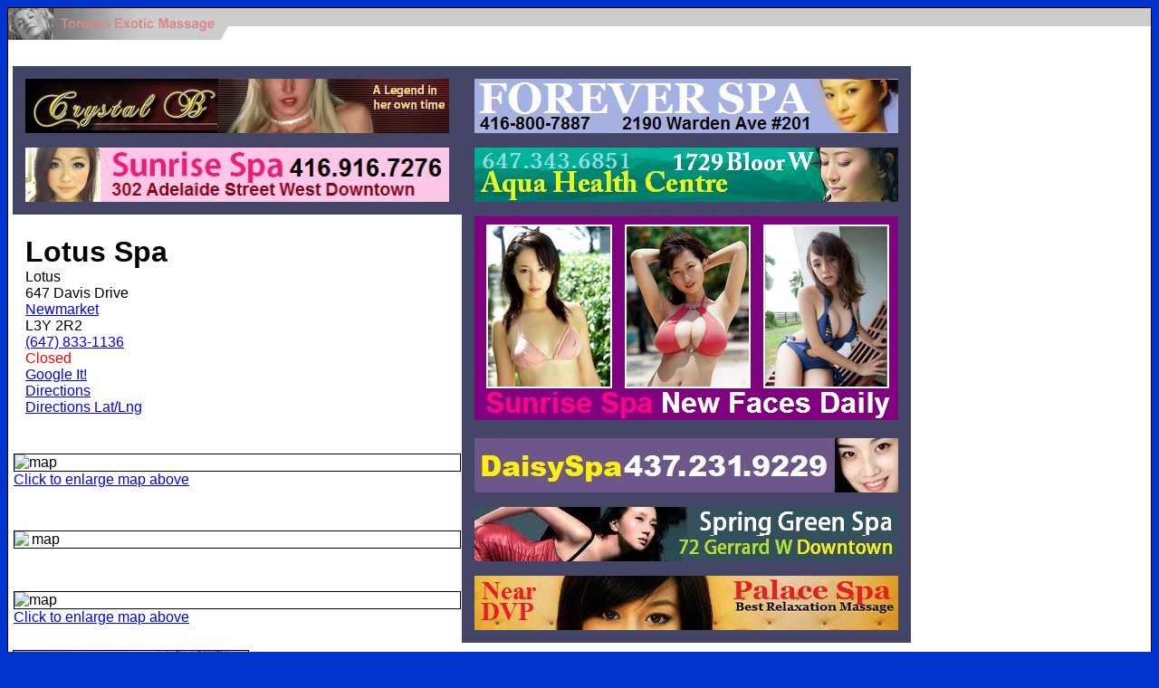

--- FILE ---
content_type: text/html
request_url: http://toronto-exotic-massage.com/profile/lotus-spa-newmarket.htm
body_size: 2300
content:
<!DOCtype html>
<html>
<head>
<META http-equiv="Content-Type" content="text/html; charset=UTF-8">
<link rel="shortcut icon" href="favicon.gif">
<link rel="icon" href="favicon.gif" type="image/gif">
<link href="/css/tem2012.css" rel="stylesheet" type="text/css">
<meta name="viewport" content="width=device-width, initial-scale=1">

<meta property="og:title" content="Lotus Spa Massage Profile">
<meta property="og:description" content="Lotus Spa Massage Profile. Every massage studio in Canada is listed including Toronto's 400 erotic massage parlours">
<meta property="og:image" content="http://www.TORONTO-exotic-massage.com/img/spa/">
<meta property="og:url" content="http://www.toronto-exotic-massage.com">
<meta name="twitter:card" content="summary_large_image">

<tITLE>Lotus Spa Massage Profile</tITLE>
<meta http-equiv="Content-Type" content="text/html;  charset=iso-8859-1">
<meta name="description" content="Massage Parlour Profile for Lotus.	Every massage parlour in Canada are listed including Toronto's 400 erotic massage parlours"></meta>
<meta name="keywords" content="keyword1, Toronto Exotic Massage, Toronto Erotic Massage, Toronto Massage Parlours,  TERB,  Brampton Massage Parlours	Toronto Massage Spas, Toronto Oriental Massage Parlours, Brampton Massage, Palladium Spa,  Hands from Heaven, Steeles Royal, Queensway Spa, Utopia Massage, Allure Massage, Toronto Exotics, TERB, HotBabes.to, HotBabes, Toronto Massage Parlours, Toronto Massage Parlors, Toronto Massage Spas, FredZed"></meta>
</head>
<body vlink="#8888DD" link="blue" bgcolor="#0033CC"><a name="top"></a>
	<table class="toptop4">
	   <tbody style="background:white; margin:0px; border:0px; padding:0px;">
       <tr style="zbackground:green; mmargin:0px; border:0px; padding:0px;">
         <td style="zbackground:aqua; mmargin:0px; border:0px; padding:0px;"><table class="toptop" style="zbackground:yellow; margin:0px; border:0px; ">
                <tbody style="zbackground:orange; margin:0px; border:0px; ">
                   <tr style="margin:0px; border:0px; padding:0px;">
                       <td style="margin:0px; border:0px; padding:0px;" valign="top">
                           <table style="zbackground:pink;" class="toptop2">
                               <tbody style="zbackground:yellow; margin:0px; border:0px; ">
                                   <tr>
                                      <td style="zbackground:red; margin:0px; border:0px; padding:0px; height:33px" width="234" rowspan="2" valign="top">
                                      	<a border="0" href="/"><img border="0" alt="Toronto Exotic Massage" src="../img/toronto-exotic-massage.jpg" width="234" height="35"></a>
                                      </td>
                                      <td style="zbackground:blue; padding:0px;" width="6" rowspan="2" valign="top"><img src="../img/slope2.jpg" height="35">
                                      </td>
                                      <td style="zbackground:purple;"  bgcolor="#CCCCCC"><font color="#cccccc">.</font>
                                      </td>
                                   </tr>
                                   <tr>
                                      <td height="19" bgcolor="#FFFFFF"></td>               
                                   </tr>
                               </tbody>
                           </table>
                          
                      </td>
                   </tr>
                   <tr>  
                     <td valign="top">
                         <table style="border: none;" cellpadding="4" cellspacing="4">
                             <tbody>
                                 <tr>
                                     <td width="486" valign="&quot;top&quot;">
                                     	     <span style="display:none" class="bnr2">
                                     		      <a href="http://w416.com" target="_blank">
                                     		        <img class="img1" src="http://www.toronto-exotic-massage.com/img/banners/ww416-bum-60.jpg" border="2" height="60">
                                     		      </a>
                                     	     </span>                                 
                                 	         <br>
                                 	         
                                           <table style="border: 0px solid red; border-collapse:collapse; background:#444466">
                                               <tbody>
                                               
                                                 <tr>
                                                   <td class="col1a"><a target="new" href="http://www.absolutehealthspa.com">
                                       <img 
                                       alt="massage"
                                       class="large" 
                                       style="border:1px;width:468px;height:060px" src="http://toronto-exotic-massage.com/img/banners/crystal-b-2017.jpg"></a></td>
                                                   <td class="col2a"><a target="new" href="http://www.spa-forever.ca">
                                       <img 
                                       alt="massage"
                                       class="large" 
                                       style="border:1px;width:468px;height:060px" src="http://toronto-exotic-massage.com/img/banners/forever-spa-4-60.jpg"></a></td>
                                                 </tr>     
                                                 <tr>
                                                   <td class="col1"><a target="new" href="http://www.sunrisespa.ca">
                                       <img 
                                       alt="massage"
                                       class="large" 
                                       style="border:1px;width:468px;height:060px" src="http://toronto-exotic-massage.com/img/banners/sunrise-2-60.jpg"></a></td>
                                                   <td class="col2"><a target="new" href="https://www.leolist.cc/personals/female-massage/greater-toronto/city_toronto_our_girls_are_the_best-8991067">
                                       <img 
                                       alt="massage"
                                       class="large" 
                                       style="border:1px;width:468px;height:060px" src="http://toronto-exotic-massage.com/img/banners/aqua-health-60.jpg"></a></td>
                                                 </tr>     
                                                 <tr>
                                                   <td width=468 style="background:white; padding:4px; padding-left:14px;">  <h1>Lotus Spa</h1> Lotus<br>647 Davis Drive<br><a href="/business/newmarket.php">Newmarket</a><br>L3Y 2R2<br><a href="tel:6478331136">(647) 833-1136</a> <br><span style="color:red">Closed</span><br><a target="new" href="https://www.google.com/search?q=Lotus+647+Davis+Drive+Newmarket+ON+(647)+833-1136">Google It!</a><br><a target="new" href="https://www.google.com/maps/place/647+Davis+Drive+Newmarket+ON">Directions</a><br><a target="new" href="https://www.google.com/maps/place/44.061660,-79.451040">Directions Lat/Lng</a>  </td>
                                                   <td class="col2b"><a target="new" href="https://www.sunrisespa.ca"><img alt="banner" style="border:1px;" src="http://toronto-exotic-massage.com/img/225/sunrise-three-225.jpg"></a></td>
                                                 </tr>                                                                                                 
                                                 <tr>
                                                   <td style="background:white; "><img alt="map" class="large" id="small"  style="border:1px solid black;" src="https://static-maps.yandex.ru/1.x/?lang=en-US&pt=-79.451040,44.061660,pmrdm&z=10&l=map&size=468,60"><a onClick="document.getElementById('small').src='https://static-maps.yandex.ru/1.x/?lang=en-US&pt=-79.451040,44.061660,pmrdm&z=10&l=map&size=468,300'" href="#">Click to enlarge map above</a></td>
                                                   <td class="col2b"><a target="new" href="http://daisyspa.ca">
                                       <img 
                                       alt="massage"
                                       class="large" 
                                       style="border:1px;width:468px;height:060px" src="http://toronto-exotic-massage.com/img/banners/daisy-spa-scarborough-60-2.jpg"></a></td>
                                                 </tr>
                                                 <tr>
                                                   <td style="background:white; text-indent:3px;"><img alt="map" class="large" id="main"   style="border:1px solid black;"  src="https://static-maps.yandex.ru/1.x/?lang=en-US&pt=-79.451040,44.061660,pmrdm&z=14&l=map&size=468,300"></td>
                                                   <td class="col2b"><a target="new" href="https://www.leolist.cc/personals/female-massage/greater-toronto/city_toronto_grand_opening_8_vietnamese_korean_indian_latina_student-5630541">
                                       <img 
                                       alt="massage"
                                       class="large" 
                                       style="border:1px;width:468px;height:060px" src="http://toronto-exotic-massage.com/img/banners/spring-green-3b-60.jpg"></a></td>
                                                 </tr>
                                                 <tr>
                                                   <td style="background:white"><img alt="map" class="large" id="large"  style="border:1px solid black;"  src="https://static-maps.yandex.ru/1.x/?lang=en-US&pt=-79.451040,44.061660,pmrdm&z=17&l=map&size=468,060"><a onClick="document.getElementById('large').src='https://static-maps.yandex.ru/1.x/?lang=en-US&pt=-79.451040,44.061660,pmrdm&z=17&l=map&size=468,300'" href="#">Click to enlarge map above</a></td>
                                                   <td class="col2b"><a target="new" href="http://palace-spa.ca">
                                       <img 
                                       alt="massage"
                                       class="large" 
                                       style="border:1px;width:468px;height:060px" src="http://toronto-exotic-massage.com/img/banners/dvp.jpg"></a></td>
                                                 </tr>
                                              </tbody>
                                           </table>
                                      
                                     </td>
                                 </tr>
                                 
                                 <tr>
                                 	    <td>
                                 		     <img alt='foto' style='border:1px solid black;max-width:98%' src='http://toronto-exotic-massage.com/img/spa/bella-spa-647.jpg'>
                                      </td>
                                 </tr>

                                 <tr>
                                 	    <td>
                                 		     
                                      </td>
                                 </tr>

                                 <tr>
                                 	    <td>
                                 		     
                                      </td>
                                 </tr>

                                 <tr>
                                 	    <td>
                                 		     
                                      </td>
                                 </tr>

                                 <tr>
                                 	    <td>
                                 		     
                                      </td>
                                 </tr>

                                 <tr>
                                 	    <td>
                                 		     <b>Keywords:</b> 647-833-1136<br><br>Lotus Spa<br>647 Davis Drive<br>Newmarket<br>L3Y 2R2<br><a href="tel:6478331136">(647) 833-1136</a> <br></div>
                                      </td>
                                 </tr>
                                 
                             </tbody>         
                         </table>                       
                       
          </td>
        </tr>
    </tbody>
</table>



</body>

</html>






--- FILE ---
content_type: text/css
request_url: http://toronto-exotic-massage.com/css/tem2012.css
body_size: 1014
content:
table {
    -webkit-border-horizontal-spacing: 0px;
    -webkit-border-vertical-spacing: 0px;
}

td.col2 { display:block; padding:14px; vertical-align:top; background:#444466; } 
td.col1 { padding:14px; vertical-align:top; background:#444466; } 
td.col2a { display:block; padding:14px; padding-bottom:2px; vertical-align:top; background:#444466; } 
td.col1a { padding:14px; padding-bottom:2px; vertical-align:top; background:#444466; } 
td.col2b { display:block; padding:14px; padding-top:2px; vertical-align:top; background:#444466; } 
td.col1b { padding:14px; padding-top:2px; vertical-align:top; background:#444466; } 

.zzstorefront { max-width:100% }

@media screen and (min-width:980px) {
   .toptop { width:980px; margin-left:auto; margin-right:auto; }
   .col2 { display:block; }
   .col2a { display:block; }
   .col2b { display:block; }
   .bnr2 { display:block; }
   .col2a { display:block; }
   .bnr2a { display:block; }
   .col2b { display:block; }
   .bnr2b { display:block; }
}
@media screen and (max-width:979px) {
  td.col2 { display:none;} 
  td.col2a { display:none;} 
  td.col2b { display:none;} 
   .img2 { display:none; }
   .bnr2 { display:none; }  
   .img2a { display:none; }
   .bnr2a { display:none; }  
   .img2b { display:none; }
   .bnr2b { display:none; }  
}

.storefront { display:block; width:100%; }
.large { display:block; width:468; }

@media screen and (max-width:530px) {
   .bnr { width:100%; }
   .img1 { width:100%; }
   .toptop { width:100%; }
   .bnr2 { display:block; width:100% }  
   .bnr2a { display:block; width:100% }  
   .bnr2b { display:block; width:100% }  
   .large { display:block; width:100% }
   .storefront { display:block; width:100% }
}
table.toptop {
  width:100%; height:100%; border: 0px solid black; margin:0px; zbackground:yellow;
}

table.toptop4 {
  zbackground:pink; width:100%; height:100%; border: 1px solid black; padding:0px;
}

table.toptop2 {
  width:100%; border:0px; border-collapse:collapse;
}

.Fred {
background-color: #DDEEFF;
float: left;
height: 118px;
width: 194px;
padding-bottom: 3px;
border: black 1px  solid;
margin-top: 5px;
margin-right: 8px;
margin-bottom:  5px;
margin-left: 0px;
padding-top: 3px;
padding-right: 3px;
padding-left: 5px;
border-color: black solid;
font-family:  Verdana, Arial, Helvetica, sans-serif;
xfont-weight: bold;
font-size: 80%;
color: black
}

.Frud {
background-color: #DDDDDD;
float: left;
height: 118px;
width: 194px;
padding-bottom: 3px;
border: 1px  solid;
margin-top: 5px;
margin-right: 8px;
margin-bottom:  5px;
margin-left: 0px;
padding-top: 3px;
padding-right: 3px;
padding-left: 5px;
border-color: black solid;
font-family:  Verdana, Arial, Helvetica, sans-serif;
font-size: 80%;
color: #666;
border-right: black 1px solid;
border-top: black 1px solid;
border-left: black 1px solid;
border-bottom: black 1px solid;
}

.Frad {
background-color: #DDDDDD;
float: left;
height: 118px;
width: 194px;
padding-bottom: 3px;
border: 1px  solid;
margin-top: 5px;
margin-right: 8px;
margin-bottom:  5px;
margin-left: 0px;
padding-top: 3px;
padding-right: 3px;
padding-left: 5px;
border-color: black solid;
font-family:  Verdana, Arial, Helvetica, sans-serif;
font-size: 80%;
color: #000;
border-right: black 1px solid;
border-top: black 1px solid;
border-left: black 1px solid;
border-bottom: black 1px solid;
}

.mtl {
background-color: #FFEEEE;
float: left;
height: 118px;
width: 194px;
padding-bottom: 3px;
border: 1px  solid;
margin-top: 5px;
margin-right: 8px;
margin-bottom:  5px;
margin-left: 0px;
padding-top: 3px;
padding-right: 3px;
padding-left: 5px;
border-color: #666666 solid;
font-family:  Verdana, Arial, Helvetica, sans-serif;
font-size: 80%
}

.freddy {
background-color: #DDDDDD;
float: left;
height: 118px;
width: 194px;
padding-bottom: 3px;
border: 1px  solid;
margin-top: 5px;
margin-right: 8px;
margin-bottom:  5px;
margin-left: 0px;
padding-top: 3px;
padding-right: 3px;
padding-left: 5px;
border-color: #666666 solid;
font-family:  Verdana, Arial, Helvetica, sans-serif;
font-size: 80%
}

.frJunk {
float: left;
height: 118px;
width: 194px;
padding-bottom: 3px;
background-color: #FFEEDD;
border: 1px  solid;
margin-top: 5px;
margin-right: 3px;
margin-bottom:  5px;
margin-left: 5px;
padding-top: 3px;
padding-right: 3px;
padding-left: 5px;
border-color: #666666 solid;
font-family:  Verdana, Arial, Helvetica, sans-serif;
font-size: 80%
}

.grJunk {
float: left;
height: 118px;
width: 194px;
padding-bottom: 3px;
background-color: #EEEEEE;
border: 1px  solid;
margin-top: 5px;
margin-right: 3px;
margin-bottom:  5px;
margin-left: 5px;
padding-top: 3px;
padding-right: 3px;
padding-left: 5px;
border-color: #666666 solid;
font-family:  Verdana, Arial, Helvetica, sans-serif;
font-size: 80%
}

.usaJunk {
float: left;
height: 118px;
width: 194px;
padding-bottom: 3px;
background-color: #EEE8EE;
border: 1px  solid;
margin-top: 5px;
margin-right: 3px;
margin-bottom:  5px;
margin-left: 5px;
padding-top: 3px;
padding-right: 3px;
padding-left: 5px;
border-color: #666666 solid;
font-family:  Verdana, Arial, Helvetica, sans-serif;
font-size: 80%
}

.ukJunk {
float: left;
height: 118px;
width: 194px;
padding-bottom: 3px;
background-color: #EFFFEF;
border: 1px  solid;
margin-top: 5px;
margin-right: 3px;
margin-bottom:  5px;
margin-left: 5px;
padding-top: 3px;
padding-right: 3px;
padding-left: 5px;
border-color: #666666 solid;
font-family:  Verdana, Arial, Helvetica, sans-serif;
font-size: 80%
}

.vanJunk {
float: left;
height: 118px;
width: 194px;
padding-bottom: 3px;
background-color: #CCEECC;
border: 1px  solid;
margin-top: 5px;
margin-right: 3px;
margin-bottom:  5px;
margin-left: 5px;
padding-top: 3px;
padding-right: 3px;
padding-left: 5px;
border-color: #666666 solid;
font-family:  Verdana, Arial, Helvetica, sans-serif;
font-size: 80%
}

.mtlJunk {
float: left;
height: 118px;
width: 194px;
padding-bottom: 3px;
background-color: #FFEEEE;
border: 1px  solid;
margin-top: 5px;
margin-right: 3px;
margin-bottom:  5px;
margin-left: 0px;
padding-top: 3px;
padding-right: 3px;
padding-left: 5px;
border-color: #666666 solid;
font-family:  Verdana, Arial, Helvetica, sans-serif;
font-size: 80%
}

.clJunk {
float: left;
height: 118px;
width: 194px;
padding-bottom: 3px;
background-color: #AAAAAA;
border: 1px  solid;
margin-top: 5px;
margin-right: 3px;
margin-bottom:  5px;
margin-left: 5px;
padding-top: 3px;
padding-right: 3px;
padding-left: 5px;
border-color: #666666 solid;
font-family:  Verdana, Arial, Helvetica, sans-serif;
font-size: 80%
}

a {margin:0px}
a:visited {color:#4400ff;} 


span.bnr {
 border: 0px;
 margin: 0px;
 padding: 0px;
}

span.bnr2 {
 border: 0px;
 margin: 0px;
 padding: 0px;
}

ZA:link.zFred {color:#0000ff}
ZA:link.zFrud {color:#8888cc}
ZA:link.zFrad {color:#8888cc}
ZA:link.zFreddy {color:#8888cc}
A.zFred {color:#4444ff}
A.zFrad {color:#8888aa}
A.zFrud {color:#8888aa}
A.zFreddy {color:#8888aa}

h1 {  font-family: Verdana, Arial, Helvetica, sans-serif; font-size: "medium"; margin-top: 0px; margin-bottom: 0px}
body {  font-family: Verdana, Arial, Helvetica, sans-serif}
p {  margin-top: 0px; margin-bottom: 0px}
td.spabox { padding-left: 12px; }